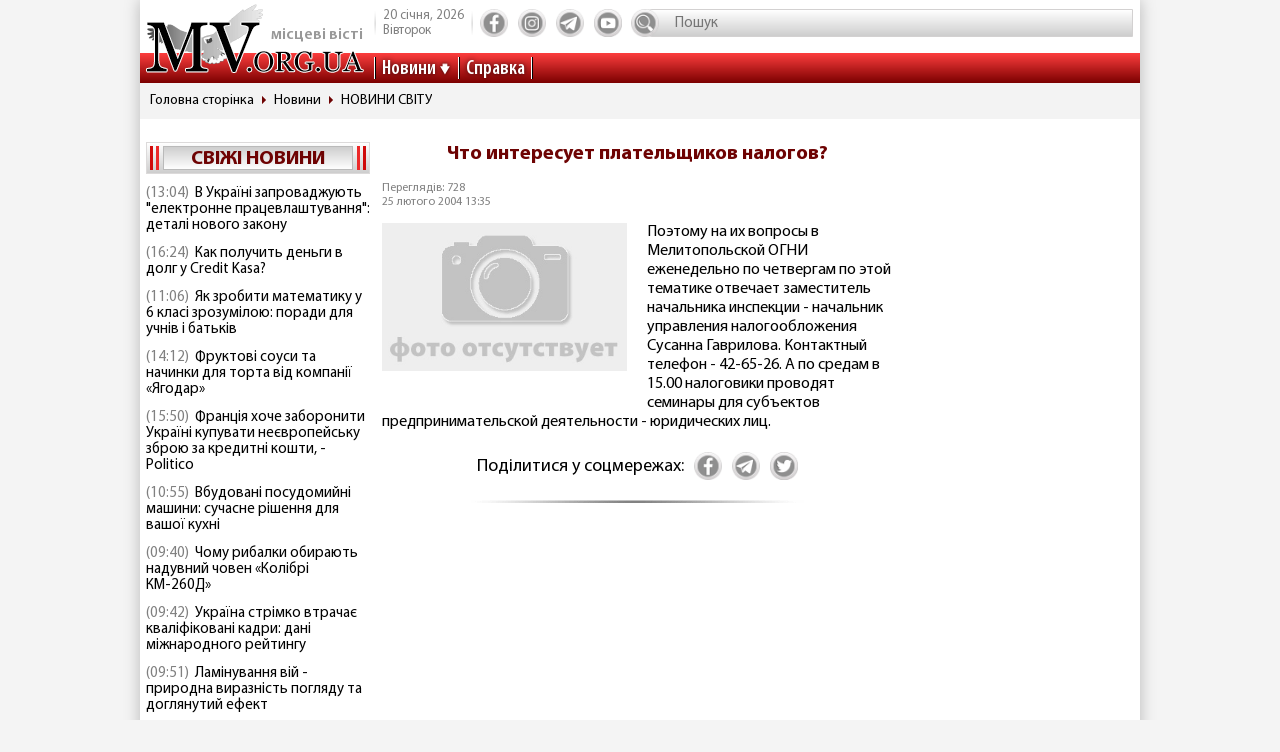

--- FILE ---
content_type: text/html; charset=utf-8
request_url: https://www.google.com/recaptcha/api2/aframe
body_size: 265
content:
<!DOCTYPE HTML><html><head><meta http-equiv="content-type" content="text/html; charset=UTF-8"></head><body><script nonce="2louMYuxwpiY3oMsOLB9eA">/** Anti-fraud and anti-abuse applications only. See google.com/recaptcha */ try{var clients={'sodar':'https://pagead2.googlesyndication.com/pagead/sodar?'};window.addEventListener("message",function(a){try{if(a.source===window.parent){var b=JSON.parse(a.data);var c=clients[b['id']];if(c){var d=document.createElement('img');d.src=c+b['params']+'&rc='+(localStorage.getItem("rc::a")?sessionStorage.getItem("rc::b"):"");window.document.body.appendChild(d);sessionStorage.setItem("rc::e",parseInt(sessionStorage.getItem("rc::e")||0)+1);localStorage.setItem("rc::h",'1768899521159');}}}catch(b){}});window.parent.postMessage("_grecaptcha_ready", "*");}catch(b){}</script></body></html>

--- FILE ---
content_type: text/css
request_url: https://www.mv.org.ua/js/tinymce/skins/lightgray/skin.min.css
body_size: 7649
content:
.mce-container,.mce-container *,.mce-widget,.mce-widget *,.mce-reset{margin:0;padding:0;border:0;outline:0;vertical-align:top;background:transparent;text-decoration:none;color:#595959;font-family:"Helvetica Neue",Helvetica,Arial,sans-serif;font-size:14px;text-shadow:none;float:none;position:static;width:auto;height:auto;white-space:nowrap;cursor:inherit;-webkit-tap-highlight-color:transparent;line-height:normal;font-weight:normal;text-align:left;-moz-box-sizing:content-box;-webkit-box-sizing:content-box;box-sizing:content-box;direction:ltr;max-width:none}.mce-widget button{-moz-box-sizing:border-box;-webkit-box-sizing:border-box;box-sizing:border-box}.mce-container *[unselectable]{-moz-user-select:none;-webkit-user-select:none;-o-user-select:none;user-select:none}.word-wrap{word-wrap:break-word;-ms-word-break:break-all;word-break:break-all;word-break:break-word;-ms-hyphens:auto;-moz-hyphens:auto;-webkit-hyphens:auto;hyphens:auto}.mce-fade{opacity:0;-webkit-transition:opacity .15s linear;transition:opacity .15s linear}.mce-fade.mce-in{opacity:1}.mce-tinymce{visibility:inherit !important;position:relative}.mce-fullscreen{border:0;padding:0;margin:0;overflow:hidden;height:100%;z-index:100}div.mce-fullscreen{position:fixed;top:0;left:0;width:100%;height:auto}.mce-tinymce{display:block;-webkit-box-shadow:0 1px 2px rgba(0, 0, 0, 0.2);-moz-box-shadow:0 1px 2px rgba(0, 0, 0, 0.2);box-shadow:0 1px 2px rgba(0, 0, 0, 0.2)}.mce-statusbar>.mce-container-body{display:flex;padding-right:16px}.mce-statusbar>.mce-container-body .mce-path{flex:1}.mce-wordcount{font-size:inherit;text-transform:capitalize;padding:8px 0}div.mce-edit-area{background:#FFF;filter:none}.mce-statusbar{position:relative}.mce-statusbar .mce-container-body{position:relative;font-size:11px}.mce-fullscreen .mce-resizehandle{display:none}.mce-statusbar .mce-flow-layout-item{margin:0}.mce-charmap{border-collapse:collapse}.mce-charmap td{cursor:default;border:1px solid #c5c5c5;width:20px;height:20px;line-height:20px;text-align:center;vertical-align:middle;padding:2px}.mce-charmap td div{text-align:center}.mce-charmap td:hover{background:white}.mce-grid td.mce-grid-cell div{border:1px solid #c5c5c5;width:15px;height:15px;margin:0;cursor:pointer}.mce-grid td.mce-grid-cell div:focus{border-color:#91bbe9}.mce-grid td.mce-grid-cell div[disabled]{cursor:not-allowed}.mce-grid{border-spacing:2px;border-collapse:separate}.mce-grid a{display:block;border:1px solid transparent}.mce-grid a:hover,.mce-grid a:focus{border-color:#91bbe9}.mce-grid-border{margin:0 4px 0 4px}.mce-grid-border a{border-color:#c5c5c5;width:13px;height:13px}.mce-grid-border a:hover,.mce-grid-border a.mce-active{border-color:#91bbe9;background:#bdd6f2}.mce-text-center{text-align:center}div.mce-tinymce-inline{width:100%}.mce-colorbtn-trans div{text-align:center;vertical-align:middle;font-weight:bold;font-size:20px;line-height:16px;color:#8b8b8b}.mce-monospace{font-family:"Courier New",Courier,monospace}.mce-toolbar-grp .mce-flow-layout-item{margin-bottom:0}.mce-container b{font-weight:bold}.mce-container p{margin-bottom:5px}.mce-container a{cursor:pointer;color:#2276d2}.mce-container a:hover{text-decoration:underline}.mce-container ul{margin-left:15px}.mce-container .mce-table-striped{border-collapse:collapse;margin:10px}.mce-container .mce-table-striped thead>tr{background-color:#fafafa}.mce-container .mce-table-striped thead>tr th{font-weight:bold}.mce-container .mce-table-striped td,.mce-container .mce-table-striped th{padding:5px}.mce-container .mce-table-striped tr:nth-child(even){background-color:#fafafa}.mce-container .mce-table-striped tbody>tr:hover{background-color:#e1e1e1}.mce-branding{font-size:inherit;text-transform:uppercase;white-space:pre;padding:8px 0}.mce-branding a{font-size:inherit;color:inherit}.mce-top-part{position:relative}.mce-top-part::before{content:'';position:absolute;-webkit-box-shadow:0 1px 2px rgba(0, 0, 0, 0.2);-moz-box-shadow:0 1px 2px rgba(0, 0, 0, 0.2);box-shadow:0 1px 2px rgba(0, 0, 0, 0.2);top:0;right:0;bottom:0;left:0;pointer-events:none}.mce-rtl .mce-wordcount{left:0;right:auto}.mce-rtl .mce-statusbar>.mce-container-body>*:last-child{padding-right:0;padding-left:10px}.mce-rtl .mce-path{text-align:right;padding-right:16px}.mce-croprect-container{position:absolute;top:0;left:0}.mce-croprect-handle{position:absolute;top:0;left:0;width:20px;height:20px;border:2px solid white}.mce-croprect-handle-nw{border-width:2px 0 0 2px;margin:-2px 0 0 -2px;cursor:nw-resize;top:100px;left:100px}.mce-croprect-handle-ne{border-width:2px 2px 0 0;margin:-2px 0 0 -20px;cursor:ne-resize;top:100px;left:200px}.mce-croprect-handle-sw{border-width:0 0 2px 2px;margin:-20px 2px 0 -2px;cursor:sw-resize;top:200px;left:100px}.mce-croprect-handle-se{border-width:0 2px 2px 0;margin:-20px 0 0 -20px;cursor:se-resize;top:200px;left:200px}.mce-croprect-handle-move{position:absolute;cursor:move;border:0}.mce-croprect-block{opacity:.5;filter:alpha(opacity=50);zoom:1;position:absolute;background:black}.mce-croprect-handle:focus{border-color:#2276d2}.mce-croprect-handle-move:focus{outline:1px solid #2276d2}.mce-imagepanel{overflow:auto;background:black}.mce-imagepanel-bg{position:absolute;background:url('[data-uri]')}.mce-imagepanel img{position:absolute}.mce-imagetool.mce-btn .mce-ico{display:block;width:20px;height:20px;text-align:center;line-height:20px;font-size:20px;padding:5px}.mce-arrow-up{margin-top:12px}.mce-arrow-down{margin-top:-12px}.mce-arrow:before,.mce-arrow:after{position:absolute;left:50%;display:block;width:0;height:0;border-style:solid;border-color:transparent;content:""}.mce-arrow.mce-arrow-up:before{top:-9px;border-bottom-color:#c5c5c5;border-width:0 9px 9px;margin-left:-9px}.mce-arrow.mce-arrow-down:before{bottom:-9px;border-top-color:#c5c5c5;border-width:9px 9px 0;margin-left:-9px}.mce-arrow.mce-arrow-up:after{top:-8px;border-bottom-color:#fff;border-width:0 8px 8px;margin-left:-8px}.mce-arrow.mce-arrow-down:after{bottom:-8px;border-top-color:#fff;border-width:8px 8px 0;margin-left:-8px}.mce-arrow.mce-arrow-left:before,.mce-arrow.mce-arrow-left:after{margin:0}.mce-arrow.mce-arrow-left:before{left:8px}.mce-arrow.mce-arrow-left:after{left:9px}.mce-arrow.mce-arrow-right:before,.mce-arrow.mce-arrow-right:after{left:auto;margin:0}.mce-arrow.mce-arrow-right:before{right:8px}.mce-arrow.mce-arrow-right:after{right:9px}.mce-arrow.mce-arrow-center.mce-arrow.mce-arrow-left:before{left:-9px;top:50%;border-right-color:#c5c5c5;border-width:9px 9px 9px 0;margin-top:-9px}.mce-arrow.mce-arrow-center.mce-arrow.mce-arrow-left:after{left:-8px;top:50%;border-right-color:#fff;border-width:8px 8px 8px 0;margin-top:-8px}.mce-arrow.mce-arrow-center.mce-arrow.mce-arrow-left{margin-left:12px}.mce-arrow.mce-arrow-center.mce-arrow.mce-arrow-right:before{right:-9px;top:50%;border-left-color:#c5c5c5;border-width:9px 0 9px 9px;margin-top:-9px}.mce-arrow.mce-arrow-center.mce-arrow.mce-arrow-right:after{right:-8px;top:50%;border-left-color:#fff;border-width:8px 0 8px 8px;margin-top:-8px}.mce-arrow.mce-arrow-center.mce-arrow.mce-arrow-right{margin-left:-14px}.mce-edit-aria-container>.mce-container-body{display:flex}.mce-edit-aria-container>.mce-container-body .mce-edit-area{flex:1}.mce-edit-aria-container>.mce-container-body .mce-sidebar>.mce-container-body{display:flex;align-items:stretch;height:100%}.mce-edit-aria-container>.mce-container-body .mce-sidebar-panel{min-width:250px;max-width:250px;position:relative}.mce-edit-aria-container>.mce-container-body .mce-sidebar-panel>.mce-container-body{position:absolute;width:100%;height:100%;overflow:auto;top:0;left:0}.mce-sidebar-toolbar{border:0 solid #c5c5c5;border-left-width:1px}.mce-sidebar-toolbar .mce-btn{border-left:0;border-right:0}.mce-sidebar-toolbar .mce-btn.mce-active,.mce-sidebar-toolbar .mce-btn.mce-active:hover{background-color:#555c66}.mce-sidebar-toolbar .mce-btn.mce-active button,.mce-sidebar-toolbar .mce-btn.mce-active:hover button,.mce-sidebar-toolbar .mce-btn.mce-active button i,.mce-sidebar-toolbar .mce-btn.mce-active:hover button i{color:white;text-shadow:1px 1px none}.mce-sidebar-panel{border:0 solid #c5c5c5;border-left-width:1px}.mce-container,.mce-container-body{display:block}.mce-autoscroll{overflow:hidden}.mce-scrollbar{position:absolute;width:7px;height:100%;top:2px;right:2px;opacity:.4;filter:alpha(opacity=40);zoom:1}.mce-scrollbar-h{top:auto;right:auto;left:2px;bottom:2px;width:100%;height:7px}.mce-scrollbar-thumb{position:absolute;background-color:#000;border:1px solid #888;border-color:rgba(85,85,85,0.6);width:5px;height:100%}.mce-scrollbar-h .mce-scrollbar-thumb{width:100%;height:5px}.mce-scrollbar:hover,.mce-scrollbar.mce-active{background-color:#AAA;opacity:.6;filter:alpha(opacity=60);zoom:1}.mce-scroll{position:relative}.mce-panel{border:0 solid #f3f3f3;border:0 solid #c5c5c5;background-color:#fff}.mce-floatpanel{position:absolute;-webkit-box-shadow:0 1px 2px rgba(0, 0, 0, 0.2);-moz-box-shadow:0 1px 2px rgba(0, 0, 0, 0.2);box-shadow:0 1px 2px rgba(0, 0, 0, 0.2)}.mce-floatpanel.mce-fixed{position:fixed}.mce-floatpanel .mce-arrow,.mce-floatpanel .mce-arrow:after{position:absolute;display:block;width:0;height:0;border-color:transparent;border-style:solid}.mce-floatpanel .mce-arrow{border-width:11px}.mce-floatpanel .mce-arrow:after{border-width:10px;content:""}.mce-floatpanel.mce-popover{filter:progid:DXImageTransform.Microsoft.gradient(enabled = false);background:transparent;-webkit-box-shadow:0 1px 2px rgba(0, 0, 0, 0.2);-moz-box-shadow:0 1px 2px rgba(0, 0, 0, 0.2);box-shadow:0 1px 2px rgba(0, 0, 0, 0.2);top:0;left:0;background:#FFF;border:1px solid #c5c5c5;border:1px solid rgba(0,0,0,0.25)}.mce-floatpanel.mce-popover.mce-bottom{margin-top:10px;*margin-top:0}.mce-floatpanel.mce-popover.mce-bottom>.mce-arrow{left:50%;margin-left:-11px;border-top-width:0;border-bottom-color:#c5c5c5;border-bottom-color:rgba(0,0,0,0.25);top:-11px}.mce-floatpanel.mce-popover.mce-bottom>.mce-arrow:after{top:1px;margin-left:-10px;border-top-width:0;border-bottom-color:#FFF}.mce-floatpanel.mce-popover.mce-top{margin-top:-10px;*margin-top:0}.mce-floatpanel.mce-popover.mce-top>.mce-arrow{left:50%;margin-left:-11px;border-bottom-width:0;border-top-color:#c5c5c5;top:auto;bottom:-11px}.mce-floatpanel.mce-popover.mce-top>.mce-arrow:after{bottom:1px;margin-left:-10px;border-bottom-width:0;border-top-color:#FFF}.mce-floatpanel.mce-popover.mce-bottom.mce-start,.mce-floatpanel.mce-popover.mce-top.mce-start{margin-left:-22px}.mce-floatpanel.mce-popover.mce-bottom.mce-start>.mce-arrow,.mce-floatpanel.mce-popover.mce-top.mce-start>.mce-arrow{left:20px}.mce-floatpanel.mce-popover.mce-bottom.mce-end,.mce-floatpanel.mce-popover.mce-top.mce-end{margin-left:22px}.mce-floatpanel.mce-popover.mce-bottom.mce-end>.mce-arrow,.mce-floatpanel.mce-popover.mce-top.mce-end>.mce-arrow{right:10px;left:auto}.mce-fullscreen{border:0;padding:0;margin:0;overflow:hidden;height:100%}div.mce-fullscreen{position:fixed;top:0;left:0}#mce-modal-block{opacity:0;filter:alpha(opacity=0);zoom:1;position:fixed;left:0;top:0;width:100%;height:100%;background:#FFF}#mce-modal-block.mce-in{opacity:.5;filter:alpha(opacity=50);zoom:1}.mce-window-move{cursor:move}.mce-window{-webkit-box-shadow:0 3px 7px rgba(0, 0, 0, 0.3);-moz-box-shadow:0 3px 7px rgba(0, 0, 0, 0.3);box-shadow:0 3px 7px rgba(0, 0, 0, 0.3);filter:progid:DXImageTransform.Microsoft.gradient(enabled = false);background:transparent;background:#FFF;position:fixed;top:0;left:0;opacity:0;transform:scale(.1);transition:transform 100ms ease-in,opacity 150ms ease-in}.mce-window.mce-in{transform:scale(1);opacity:1}.mce-window-head{padding:9px 15px;border-bottom:1px solid #c5c5c5;position:relative}.mce-window-head .mce-close{position:absolute;right:0;top:0;height:38px;width:38px;text-align:center;cursor:pointer}.mce-window-head .mce-close i{color:#9b9b9b}.mce-close:hover i{color:#bdbdbd}.mce-window-head .mce-title{line-height:20px;font-size:20px;font-weight:bold;text-rendering:optimizelegibility;padding-right:20px}.mce-window .mce-container-body{display:block}.mce-foot{display:block;background-color:#FFF;border-top:1px solid #c5c5c5}.mce-window-head .mce-dragh{position:absolute;top:0;left:0;cursor:move;width:90%;height:100%}.mce-window iframe{width:100%;height:100%}.mce-window-body .mce-listbox{border-color:#e2e4e7}.mce-window .mce-btn:hover{border-color:#c5c5c5}.mce-window .mce-btn:focus{border-color:#2276d2}.mce-window-body .mce-btn,.mce-foot .mce-btn{border-color:#c5c5c5}.mce-foot .mce-btn.mce-primary{border-color:transparent}.mce-rtl .mce-window-head .mce-close{position:absolute;right:auto;left:0}.mce-rtl .mce-window-head .mce-dragh{left:auto;right:0}.mce-rtl .mce-window-head .mce-title{direction:rtl;text-align:right;padding-right:0;padding-left:20px}.mce-tooltip{position:absolute;padding:5px;opacity:.8;filter:alpha(opacity=80);zoom:1;margin-top:1px}.mce-tooltip-inner{font-size:11px;background-color:#000;color:white;max-width:200px;padding:5px 8px 4px 8px;text-align:center;white-space:normal}.mce-tooltip-inner{-webkit-box-shadow:none;-moz-box-shadow:none;box-shadow:none}.mce-tooltip-arrow{position:absolute;width:0;height:0;line-height:0;border:5px dashed #000}.mce-tooltip-arrow-n{border-bottom-color:#000}.mce-tooltip-arrow-s{border-top-color:#000}.mce-tooltip-arrow-e{border-left-color:#000}.mce-tooltip-arrow-w{border-right-color:#000}.mce-tooltip-nw,.mce-tooltip-sw{margin-left:-14px}.mce-tooltip-ne,.mce-tooltip-se{margin-left:14px}.mce-tooltip-n .mce-tooltip-arrow{top:0;left:50%;margin-left:-5px;border-bottom-style:solid;border-top:none;border-left-color:transparent;border-right-color:transparent}.mce-tooltip-nw .mce-tooltip-arrow{top:0;left:10px;border-bottom-style:solid;border-top:none;border-left-color:transparent;border-right-color:transparent}.mce-tooltip-ne .mce-tooltip-arrow{top:0;right:10px;border-bottom-style:solid;border-top:none;border-left-color:transparent;border-right-color:transparent}.mce-tooltip-s .mce-tooltip-arrow{bottom:0;left:50%;margin-left:-5px;border-top-style:solid;border-bottom:none;border-left-color:transparent;border-right-color:transparent}.mce-tooltip-sw .mce-tooltip-arrow{bottom:0;left:10px;border-top-style:solid;border-bottom:none;border-left-color:transparent;border-right-color:transparent}.mce-tooltip-se .mce-tooltip-arrow{bottom:0;right:10px;border-top-style:solid;border-bottom:none;border-left-color:transparent;border-right-color:transparent}.mce-tooltip-e .mce-tooltip-arrow{right:0;top:50%;margin-top:-5px;border-left-style:solid;border-right:none;border-top-color:transparent;border-bottom-color:transparent}.mce-tooltip-w .mce-tooltip-arrow{left:0;top:50%;margin-top:-5px;border-right-style:solid;border-left:none;border-top-color:transparent;border-bottom-color:transparent}.mce-progress{display:inline-block;position:relative;height:20px}.mce-progress .mce-bar-container{display:inline-block;width:100px;height:100%;margin-right:8px;border:1px solid #ccc;overflow:hidden}.mce-progress .mce-text{display:inline-block;margin-top:auto;margin-bottom:auto;font-size:14px;width:40px;color:#595959}.mce-bar{display:block;width:0;height:100%;background-color:#dfdfdf;-webkit-transition:width .2s ease;transition:width .2s ease}.mce-notification{position:absolute;background-color:#fff;padding:5px;margin-top:5px;border-width:1px;border-style:solid;border-color:#c5c5c5;transition:transform 100ms ease-in,opacity 150ms ease-in;opacity:0;box-sizing:border-box}.mce-notification.mce-in{opacity:1}.mce-notification-success{background-color:#dff0d8;border-color:#d6e9c6}.mce-notification-info{background-color:#d9edf7;border-color:#779ECB}.mce-notification-warning{background-color:#fcf8e3;border-color:#faebcc}.mce-notification-error{background-color:#f2dede;border-color:#ebccd1}.mce-notification.mce-has-close{padding-right:15px}.mce-notification .mce-ico{margin-top:5px}.mce-notification-inner{word-wrap:break-word;-ms-word-break:break-all;word-break:break-all;word-break:break-word;-ms-hyphens:auto;-moz-hyphens:auto;-webkit-hyphens:auto;hyphens:auto;display:inline-block;font-size:14px;margin:5px 8px 4px 8px;text-align:center;white-space:normal;color:#31708f}.mce-notification-inner a{text-decoration:underline;cursor:pointer}.mce-notification .mce-progress{margin-right:8px}.mce-notification .mce-progress .mce-text{margin-top:5px}.mce-notification *,.mce-notification .mce-progress .mce-text{color:#595959}.mce-notification .mce-progress .mce-bar-container{border-color:#c5c5c5}.mce-notification .mce-progress .mce-bar-container .mce-bar{background-color:#595959}.mce-notification-success *,.mce-notification-success .mce-progress .mce-text{color:#3c763d}.mce-notification-success .mce-progress .mce-bar-container{border-color:#d6e9c6}.mce-notification-success .mce-progress .mce-bar-container .mce-bar{background-color:#3c763d}.mce-notification-info *,.mce-notification-info .mce-progress .mce-text{color:#31708f}.mce-notification-info .mce-progress .mce-bar-container{border-color:#779ECB}.mce-notification-info .mce-progress .mce-bar-container .mce-bar{background-color:#31708f}.mce-notification-warning *,.mce-notification-warning .mce-progress .mce-text{color:#8a6d3b}.mce-notification-warning .mce-progress .mce-bar-container{border-color:#faebcc}.mce-notification-warning .mce-progress .mce-bar-container .mce-bar{background-color:#8a6d3b}.mce-notification-error *,.mce-notification-error .mce-progress .mce-text{color:#a94442}.mce-notification-error .mce-progress .mce-bar-container{border-color:#ebccd1}.mce-notification-error .mce-progress .mce-bar-container .mce-bar{background-color:#a94442}.mce-notification .mce-close{position:absolute;top:6px;right:8px;font-size:20px;font-weight:bold;line-height:20px;color:#9b9b9b;cursor:pointer}.mce-abs-layout{position:relative}html .mce-abs-layout-item,.mce-abs-end{position:absolute}.mce-abs-end{width:1px;height:1px}.mce-container-body.mce-abs-layout{overflow:hidden}.mce-btn{border:1px solid #b3b3b3;border-color:transparent transparent transparent transparent;position:relative;text-shadow:0 1px 1px rgba(255,255,255,0.75);background:white;display:inline-block;*display:inline;*zoom:1;-webkit-box-shadow:none;-moz-box-shadow:none;box-shadow:none}.mce-btn:hover,.mce-btn:active{background:white;color:#595959;border-color:#e2e4e7}.mce-btn:focus{background:white;color:#595959;border-color:#e2e4e7}.mce-btn.mce-disabled button,.mce-btn.mce-disabled:hover button{cursor:default;-webkit-box-shadow:none;-moz-box-shadow:none;box-shadow:none;opacity:.4;filter:alpha(opacity=40);zoom:1}.mce-btn.mce-active,.mce-btn.mce-active:hover,.mce-btn.mce-active:focus,.mce-btn.mce-active:active{-webkit-box-shadow:none;-moz-box-shadow:none;box-shadow:none;background:#555c66;color:white;border-color:transparent}.mce-btn.mce-active button,.mce-btn.mce-active:hover button,.mce-btn.mce-active i,.mce-btn.mce-active:hover i{color:white}.mce-btn:hover .mce-caret{border-top-color:#b5bcc2}.mce-btn.mce-active .mce-caret,.mce-btn.mce-active:hover .mce-caret{border-top-color:white}.mce-btn button{padding:4px 6px;font-size:14px;line-height:20px;*line-height:16px;cursor:pointer;color:#595959;text-align:center;overflow:visible;-webkit-appearance:none}.mce-btn button::-moz-focus-inner{border:0;padding:0}.mce-btn i{text-shadow:1px 1px none}.mce-primary.mce-btn-has-text{min-width:50px}.mce-primary{color:white;border:1px solid transparent;border-color:transparent;background-color:#2276d2}.mce-primary:hover,.mce-primary:focus{background-color:#1e6abc;border-color:transparent}.mce-primary.mce-disabled button,.mce-primary.mce-disabled:hover button{cursor:default;-webkit-box-shadow:none;-moz-box-shadow:none;box-shadow:none;opacity:.4;filter:alpha(opacity=40);zoom:1}.mce-primary.mce-active,.mce-primary.mce-active:hover,.mce-primary:not(.mce-disabled):active{background-color:#1e6abc;-webkit-box-shadow:none;-moz-box-shadow:none;box-shadow:none}.mce-primary button,.mce-primary button i{color:white;text-shadow:1px 1px none}.mce-btn .mce-txt{font-size:inherit;line-height:inherit;color:inherit}.mce-btn-large button{padding:9px 14px;font-size:16px;line-height:normal}.mce-btn-large i{margin-top:2px}.mce-btn-small button{padding:1px 5px;font-size:12px;*padding-bottom:2px}.mce-btn-small i{line-height:20px;vertical-align:top;*line-height:18px}.mce-btn .mce-caret{margin-top:8px;margin-left:0}.mce-btn-small .mce-caret{margin-top:8px;margin-left:0}.mce-caret{display:inline-block;*display:inline;*zoom:1;width:0;height:0;vertical-align:top;border-top:4px solid #b5bcc2;border-right:4px solid transparent;border-left:4px solid transparent;content:""}.mce-disabled .mce-caret{border-top-color:#aaa}.mce-caret.mce-up{border-bottom:4px solid #b5bcc2;border-top:0}.mce-btn-flat{border:0;background:transparent;-webkit-box-shadow:none;-moz-box-shadow:none;box-shadow:none;filter:none}.mce-btn-flat:hover,.mce-btn-flat.mce-active,.mce-btn-flat:focus,.mce-btn-flat:active{border:0;background:#e6e6e6;filter:none;-webkit-box-shadow:none;-moz-box-shadow:none;box-shadow:none}.mce-btn-has-text .mce-ico{padding-right:5px}.mce-rtl .mce-btn button{direction:rtl}.mce-toolbar .mce-btn-group{margin:0;padding:2px 0}.mce-btn-group .mce-btn{border-width:1px;margin:0;margin-left:2px}.mce-btn-group:not(:first-child){border-left:1px solid #d9d9d9;padding-left:0;margin-left:2px}.mce-btn-group{margin-left:2px}.mce-btn-group .mce-btn.mce-flow-layout-item{margin:0}.mce-rtl .mce-btn-group .mce-btn{margin-left:0;margin-right:2px}.mce-rtl .mce-btn-group .mce-first{margin-right:0}.mce-rtl .mce-btn-group:not(:first-child){border-left:none;border-right:1px solid #d9d9d9;padding-right:4px;margin-right:4px}.mce-checkbox{cursor:pointer}i.mce-i-checkbox{margin:0 3px 0 0;border:1px solid #c5c5c5;-webkit-box-shadow:none;-moz-box-shadow:none;box-shadow:none;background-color:white;text-indent:-10em;overflow:hidden}.mce-checked i.mce-i-checkbox{color:#595959;font-size:16px;line-height:16px;text-indent:0}.mce-checkbox:focus i.mce-i-checkbox,.mce-checkbox.mce-focus i.mce-i-checkbox{border:1px solid #2276d2;-webkit-box-shadow:none;-moz-box-shadow:none;box-shadow:none}.mce-checkbox.mce-disabled .mce-label,.mce-checkbox.mce-disabled i.mce-i-checkbox{color:#bdbdbd}.mce-checkbox .mce-label{vertical-align:middle}.mce-rtl .mce-checkbox{direction:rtl;text-align:right}.mce-rtl i.mce-i-checkbox{margin:0 0 0 3px}.mce-combobox{position:relative;display:inline-block;*display:inline;*zoom:1;-webkit-box-shadow:none;-moz-box-shadow:none;box-shadow:none;*height:32px}.mce-combobox input{border:1px solid #c5c5c5;border-right-color:#c5c5c5;height:28px}.mce-combobox.mce-disabled input{color:#bdbdbd}.mce-combobox .mce-btn{border:1px solid #c5c5c5;border-left:0;margin:0}.mce-combobox button{padding-right:8px;padding-left:8px}.mce-combobox.mce-disabled .mce-btn button{cursor:default;-webkit-box-shadow:none;-moz-box-shadow:none;box-shadow:none;opacity:.4;filter:alpha(opacity=40);zoom:1}.mce-combobox .mce-status{position:absolute;right:2px;top:50%;line-height:16px;margin-top:-8px;font-size:12px;width:15px;height:15px;text-align:center;cursor:pointer}.mce-combobox.mce-has-status input{padding-right:20px}.mce-combobox.mce-has-open .mce-status{right:37px}.mce-combobox .mce-status.mce-i-warning{color:#c09853}.mce-combobox .mce-status.mce-i-checkmark{color:#468847}.mce-menu.mce-combobox-menu{border-top:0;margin-top:0;max-height:200px}.mce-menu.mce-combobox-menu .mce-menu-item{padding:4px 6px 4px 4px;font-size:11px}.mce-menu.mce-combobox-menu .mce-menu-item-sep{padding:0}.mce-menu.mce-combobox-menu .mce-text,.mce-menu.mce-combobox-menu .mce-text b{font-size:11px}.mce-menu.mce-combobox-menu .mce-menu-item-link,.mce-menu.mce-combobox-menu .mce-menu-item-link b{font-size:11px}.mce-colorbox i{border:1px solid #c5c5c5;width:14px;height:14px}.mce-colorbutton .mce-ico{position:relative}.mce-colorbutton-grid{margin:4px}.mce-colorbutton .mce-preview{padding-right:3px;display:block;position:absolute;left:50%;top:50%;margin-left:-17px;margin-top:7px;background:gray;width:13px;height:2px;overflow:hidden}.mce-colorbutton.mce-btn-small .mce-preview{margin-left:-16px;padding-right:0;width:16px}.mce-rtl .mce-colorbutton{direction:rtl}.mce-rtl .mce-colorbutton .mce-preview{margin-left:0;padding-right:0;padding-left:3px}.mce-rtl .mce-colorbutton.mce-btn-small .mce-preview{margin-left:0;padding-right:0;padding-left:2px}.mce-rtl .mce-colorbutton .mce-open{padding-left:4px;padding-right:4px;border-left:0}.mce-colorpicker{position:relative;width:250px;height:220px}.mce-colorpicker-sv{position:absolute;top:0;left:0;width:90%;height:100%;border:1px solid #c5c5c5;cursor:crosshair;overflow:hidden}.mce-colorpicker-h-chunk{width:100%}.mce-colorpicker-overlay1,.mce-colorpicker-overlay2{width:100%;height:100%;position:absolute;top:0;left:0}.mce-colorpicker-overlay1{filter:progid:DXImageTransform.Microsoft.gradient(GradientType=1, startColorstr='#ffffff', endColorstr='#00ffffff');-ms-filter:"progid:DXImageTransform.Microsoft.gradient(GradientType=1,startColorstr='#ffffff', endColorstr='#00ffffff')";background:linear-gradient(to right, #fff, rgba(255,255,255,0))}.mce-colorpicker-overlay2{filter:progid:DXImageTransform.Microsoft.gradient(GradientType=0, startColorstr='#00000000', endColorstr='#000000');-ms-filter:"progid:DXImageTransform.Microsoft.gradient(GradientType=0,startColorstr='#00000000', endColorstr='#000000')";background:linear-gradient(to bottom, rgba(0,0,0,0), #000)}.mce-colorpicker-selector1{background:none;position:absolute;width:12px;height:12px;margin:-8px 0 0 -8px;border:1px solid black;border-radius:50%}.mce-colorpicker-selector2{position:absolute;width:10px;height:10px;border:1px solid white;border-radius:50%}.mce-colorpicker-h{position:absolute;top:0;right:0;width:6.5%;height:100%;border:1px solid #c5c5c5;cursor:crosshair}.mce-colorpicker-h-marker{margin-top:-4px;position:absolute;top:0;left:-1px;width:100%;border:1px solid black;background:white;height:4px;z-index:100}.mce-path{display:inline-block;*display:inline;*zoom:1;padding:8px;white-space:normal;font-size:inherit}.mce-path .mce-txt{display:inline-block;padding-right:3px}.mce-path .mce-path-body{display:inline-block}.mce-path-item{display:inline-block;*display:inline;*zoom:1;cursor:pointer;color:#595959;font-size:inherit;text-transform:uppercase}.mce-path-item:hover{text-decoration:underline}.mce-path-item:focus{background:#555c66;color:white}.mce-path .mce-divider{display:inline;font-size:inherit}.mce-disabled .mce-path-item{color:#aaa}.mce-rtl .mce-path{direction:rtl}.mce-fieldset{border:0 solid #9E9E9E}.mce-fieldset>.mce-container-body{margin-top:-15px}.mce-fieldset-title{margin-left:5px;padding:0 5px 0 5px}.mce-fit-layout{display:inline-block;*display:inline;*zoom:1}.mce-fit-layout-item{position:absolute}.mce-flow-layout-item{display:inline-block;*display:inline;*zoom:1}.mce-flow-layout-item{margin:2px 0 2px 2px}.mce-flow-layout-item.mce-last{margin-right:2px}.mce-flow-layout{white-space:normal}.mce-tinymce-inline .mce-flow-layout{white-space:nowrap}.mce-rtl .mce-flow-layout{text-align:right;direction:rtl}.mce-rtl .mce-flow-layout-item{margin:2px 2px 2px 0}.mce-rtl .mce-flow-layout-item.mce-last{margin-left:2px}.mce-iframe{border:0 solid #c5c5c5;width:100%;height:100%}.mce-infobox{display:inline-block;*display:inline;*zoom:1;text-shadow:0 1px 1px rgba(255,255,255,0.75);overflow:hidden;border:1px solid red}.mce-infobox div{display:block;margin:5px}.mce-infobox div button{position:absolute;top:50%;right:4px;cursor:pointer;margin-top:-8px;display:none}.mce-infobox div button:focus{outline:2px solid #e2e4e7}.mce-infobox.mce-has-help div{margin-right:25px}.mce-infobox.mce-has-help button{display:block}.mce-infobox.mce-success{background:#dff0d8;border-color:#d6e9c6}.mce-infobox.mce-success div{color:#3c763d}.mce-infobox.mce-warning{background:#fcf8e3;border-color:#faebcc}.mce-infobox.mce-warning div{color:#8a6d3b}.mce-infobox.mce-error{background:#f2dede;border-color:#ebccd1}.mce-infobox.mce-error div{color:#a94442}.mce-rtl .mce-infobox div{text-align:right;direction:rtl}.mce-label{display:inline-block;*display:inline;*zoom:1;text-shadow:0 1px 1px rgba(255,255,255,0.75);overflow:hidden}.mce-label.mce-autoscroll{overflow:auto}.mce-label.mce-disabled{color:#aaa}.mce-label.mce-multiline{white-space:pre-wrap}.mce-label.mce-success{color:#468847}.mce-label.mce-warning{color:#c09853}.mce-label.mce-error{color:#b94a48}.mce-rtl .mce-label{text-align:right;direction:rtl}.mce-menubar{border:1px solid #e2e4e7}.mce-menubar .mce-menubtn{border-color:transparent;background:transparent;-webkit-box-shadow:none;-moz-box-shadow:none;box-shadow:none;filter:none}.mce-menubar .mce-menubtn button span{color:#595959}.mce-menubar .mce-caret{border-top-color:#b5bcc2}.mce-menubar .mce-active .mce-caret,.mce-menubar .mce-menubtn:hover .mce-caret{border-top-color:#b5bcc2}.mce-menubar .mce-menubtn:hover,.mce-menubar .mce-menubtn.mce-active,.mce-menubar .mce-menubtn:focus{border-color:#e2e4e7;background:white;filter:none;-webkit-box-shadow:none;-moz-box-shadow:none;box-shadow:none}.mce-menubar .mce-menubtn.mce-active{border-bottom:none;z-index:65537}div.mce-menubtn.mce-opened{border-bottom-color:white;z-index:65537}div.mce-menubtn.mce-opened.mce-opened-under{z-index:0}.mce-menubtn button{color:#595959}.mce-menubtn.mce-btn-small span{font-size:12px}.mce-menubtn.mce-fixed-width span{display:inline-block;overflow-x:hidden;text-overflow:ellipsis;width:90px}.mce-menubtn.mce-fixed-width.mce-btn-small span{width:70px}.mce-menubtn .mce-caret{*margin-top:6px}.mce-rtl .mce-menubtn button{direction:rtl;text-align:right}.mce-rtl .mce-menubtn.mce-fixed-width span{direction:rtl;text-align:right}.mce-menu-item{display:block;padding:6px 4px 6px 4px;clear:both;font-weight:normal;line-height:20px;color:#595959;white-space:nowrap;cursor:pointer;line-height:normal;border-left:4px solid transparent;margin-bottom:1px}.mce-menu-item .mce-text,.mce-menu-item .mce-text b{line-height:1;vertical-align:initial}.mce-menu-item .mce-caret{margin-top:4px;margin-right:6px;border-top:4px solid transparent;border-bottom:4px solid transparent;border-left:4px solid #595959}.mce-menu-item .mce-menu-shortcut{display:inline-block;padding:0 10px 0 20px;color:#aaa}.mce-menu-item .mce-ico{padding-right:4px}.mce-menu-item:hover,.mce-menu-item:focus{background:#ededee}.mce-menu-item:hover .mce-menu-shortcut,.mce-menu-item:focus .mce-menu-shortcut{color:#aaa}.mce-menu-item:hover .mce-text,.mce-menu-item:focus .mce-text,.mce-menu-item:hover .mce-ico,.mce-menu-item:focus .mce-ico{color:#595959}.mce-menu-item.mce-selected{background:#ededee}.mce-menu-item.mce-selected .mce-text,.mce-menu-item.mce-selected .mce-ico{color:#595959}.mce-menu-item.mce-active.mce-menu-item-normal{background:#555c66}.mce-menu-item.mce-active.mce-menu-item-normal .mce-text,.mce-menu-item.mce-active.mce-menu-item-normal .mce-ico{color:white}.mce-menu-item.mce-active.mce-menu-item-checkbox .mce-ico{visibility:visible}.mce-menu-item.mce-disabled,.mce-menu-item.mce-disabled:hover{background:white}.mce-menu-item.mce-disabled:focus,.mce-menu-item.mce-disabled:hover:focus{background:#ededee}.mce-menu-item.mce-disabled .mce-text,.mce-menu-item.mce-disabled:hover .mce-text,.mce-menu-item.mce-disabled .mce-ico,.mce-menu-item.mce-disabled:hover .mce-ico{color:#aaa}.mce-menu-item.mce-menu-item-preview.mce-active{border-left:5px solid #555c66;background:white}.mce-menu-item.mce-menu-item-preview.mce-active .mce-text,.mce-menu-item.mce-menu-item-preview.mce-active .mce-ico{color:#595959}.mce-menu-item.mce-menu-item-preview.mce-active:hover{background:#ededee}.mce-menu-item-link{color:#093;overflow:hidden;text-overflow:ellipsis;white-space:nowrap}.mce-menu-item-link b{color:#093}.mce-menu-item-ellipsis{display:block;text-overflow:ellipsis;white-space:nowrap;overflow:hidden}.mce-menu-item:hover *,.mce-menu-item.mce-selected *,.mce-menu-item:focus *{color:#595959}div.mce-menu .mce-menu-item-sep,.mce-menu-item-sep:hover{border:0;padding:0;height:1px;margin:9px 1px;overflow:hidden;background:transparent;border-bottom:1px solid rgba(0,0,0,0.1);cursor:default;filter:none}div.mce-menu .mce-menu-item b{font-weight:bold}.mce-menu-item-indent-1{padding-left:20px}.mce-menu-item-indent-2{padding-left:35px}.mce-menu-item-indent-2{padding-left:35px}.mce-menu-item-indent-3{padding-left:40px}.mce-menu-item-indent-4{padding-left:45px}.mce-menu-item-indent-5{padding-left:50px}.mce-menu-item-indent-6{padding-left:55px}.mce-menu.mce-rtl{direction:rtl}.mce-rtl .mce-menu-item{text-align:right;direction:rtl;padding:6px 12px 6px 15px}.mce-rtl .mce-menu-item .mce-caret{margin-left:6px;margin-right:0;border-right:4px solid #595959;border-left:0}.mce-rtl .mce-menu-item.mce-selected .mce-caret,.mce-rtl .mce-menu-item:focus .mce-caret,.mce-rtl .mce-menu-item:hover .mce-caret{border-left-color:transparent;border-right-color:#595959}.mce-rtl .mce-menu-item .mce-ico{padding-right:0;padding-left:4px}.mce-throbber{position:absolute;top:0;left:0;width:100%;height:100%;opacity:.6;filter:alpha(opacity=60);zoom:1;background:#fff url('img/loader.gif') no-repeat center center}.mce-throbber-inline{position:static;height:50px}.mce-menu .mce-throbber-inline{height:25px;background-size:contain}.mce-menu{position:absolute;left:0;top:0;filter:progid:DXImageTransform.Microsoft.gradient(enabled = false);background:transparent;z-index:1000;padding:5px 0 5px 0;margin:-1px 0 0;min-width:180px;background:white;border:1px solid #c5c9cf;border:1px solid #e2e4e7;z-index:1002;-webkit-box-shadow:0 1px 2px rgba(0, 0, 0, 0.2);-moz-box-shadow:0 1px 2px rgba(0, 0, 0, 0.2);box-shadow:0 1px 2px rgba(0, 0, 0, 0.2);max-height:500px;overflow:auto;overflow-x:hidden}.mce-menu.mce-animate{opacity:.01;transform:rotateY(10deg) rotateX(-10deg);transform-origin:left top}.mce-menu.mce-menu-align .mce-menu-shortcut,.mce-menu.mce-menu-align .mce-caret{position:absolute;right:0}.mce-menu i{display:none}.mce-menu-has-icons i{display:inline-block}.mce-menu.mce-in.mce-animate{opacity:1;transform:rotateY(0) rotateX(0);transition:opacity .075s ease,transform .1s ease}.mce-menu-sub-tr-tl{margin:-6px 0 0 -1px}.mce-menu-sub-br-bl{margin:6px 0 0 -1px}.mce-menu-sub-tl-tr{margin:-6px 0 0 1px}.mce-menu-sub-bl-br{margin:6px 0 0 1px}.mce-rtl .mce-menu-item .mce-ico{padding-right:0;padding-left:4px}.mce-rtl.mce-menu-align .mce-caret,.mce-rtl .mce-menu-shortcut{right:auto;left:0}.mce-listbox button{text-align:left;padding-right:20px;position:relative}.mce-listbox .mce-caret{position:absolute;margin-top:-2px;right:8px;top:50%}.mce-rtl .mce-listbox .mce-caret{right:auto;left:8px}.mce-rtl .mce-listbox button{padding-right:10px;padding-left:20px}.mce-container-body .mce-resizehandle{position:absolute;right:0;bottom:0;width:16px;height:16px;visibility:visible;cursor:s-resize;margin:0}.mce-container-body .mce-resizehandle-both{cursor:se-resize}i.mce-i-resize{color:#595959}.mce-selectbox{background:#fff;border:1px solid #c5c5c5}.mce-slider{border:1px solid #c5c5c5;background:#fff;width:100px;height:10px;position:relative;display:block}.mce-slider.mce-vertical{width:10px;height:100px}.mce-slider-handle{border:1px solid #c5c5c5;background:#e6e6e6;display:block;width:13px;height:13px;position:absolute;top:0;left:0;margin-left:-1px;margin-top:-2px}.mce-slider-handle:focus{border-color:#2276d2}.mce-spacer{visibility:hidden}.mce-splitbtn:hover .mce-open{border-left:1px solid #e2e4e7}.mce-splitbtn .mce-open{border-left:1px solid transparent;padding-right:4px;padding-left:4px}.mce-splitbtn .mce-open:focus{border-left:1px solid #e2e4e7}.mce-splitbtn .mce-open:hover,.mce-splitbtn .mce-open:active{border-left:1px solid #e2e4e7}.mce-splitbtn.mce-active:hover .mce-open{border-left:1px solid white}.mce-splitbtn.mce-opened{border-color:#e2e4e7}.mce-splitbtn.mce-btn-small .mce-open{padding:0 3px 0 3px}.mce-rtl .mce-splitbtn{direction:rtl;text-align:right}.mce-rtl .mce-splitbtn button{padding-right:4px;padding-left:4px}.mce-rtl .mce-splitbtn .mce-open{border-left:0}.mce-stack-layout-item{display:block}.mce-tabs{display:block;border-bottom:1px solid #c5c5c5}.mce-tabs,.mce-tabs+.mce-container-body{background:#fff}.mce-tab{display:inline-block;*display:inline;*zoom:1;border:1px solid #c5c5c5;border-width:0 1px 0 0;background:#fff;padding:8px 15px;text-shadow:0 1px 1px rgba(255,255,255,0.75);height:13px;cursor:pointer}.mce-tab:hover{background:#FDFDFD}.mce-tab.mce-active{background:#FDFDFD;border-bottom-color:transparent;margin-bottom:-1px;height:14px}.mce-tab:focus{color:#2276d2}.mce-rtl .mce-tabs{text-align:right;direction:rtl}.mce-rtl .mce-tab{border-width:0 0 0 1px}.mce-textbox{background:#fff;border:1px solid #c5c5c5;-webkit-box-shadow:none;-moz-box-shadow:none;box-shadow:none;display:inline-block;-webkit-transition:border linear .2s, box-shadow linear .2s;transition:border linear .2s, box-shadow linear .2s;height:28px;resize:none;padding:0 4px 0 4px;white-space:pre-wrap;*white-space:pre;color:#595959}.mce-textbox:focus,.mce-textbox.mce-focus{border-color:#2276d2;-webkit-box-shadow:none;-moz-box-shadow:none;box-shadow:none}.mce-placeholder .mce-textbox{color:#aaa}.mce-textbox.mce-multiline{padding:4px;height:auto}.mce-textbox.mce-disabled{color:#bdbdbd}.mce-rtl .mce-textbox{text-align:right;direction:rtl}.mce-dropzone{border:3px dashed gray;text-align:center}.mce-dropzone span{text-transform:uppercase;display:inline-block;vertical-align:middle}.mce-dropzone:after{content:"";height:100%;display:inline-block;vertical-align:middle}.mce-dropzone.mce-disabled{opacity:.4;filter:alpha(opacity=40);zoom:1}.mce-dropzone.mce-disabled.mce-dragenter{cursor:not-allowed}.mce-browsebutton{position:relative;overflow:hidden}.mce-browsebutton button{position:relative;z-index:1}.mce-browsebutton input{opacity:0;filter:alpha(opacity=0);zoom:1;position:absolute;top:0;left:0;width:100%;height:100%;z-index:0}@font-face{font-family:'tinymce';src:url('fonts/tinymce.eot');src:url('fonts/tinymce.eot?#iefix') format('embedded-opentype'),url('fonts/tinymce.woff') format('woff'),url('fonts/tinymce.ttf') format('truetype'),url('fonts/tinymce.svg#tinymce') format('svg');font-weight:normal;font-style:normal}@font-face{font-family:'tinymce-small';src:url('fonts/tinymce-small.eot');src:url('fonts/tinymce-small.eot?#iefix') format('embedded-opentype'),url('fonts/tinymce-small.woff') format('woff'),url('fonts/tinymce-small.ttf') format('truetype'),url('fonts/tinymce-small.svg#tinymce') format('svg');font-weight:normal;font-style:normal}.mce-ico{font-family:'tinymce',Arial;font-style:normal;font-weight:normal;font-variant:normal;font-size:16px;line-height:16px;speak:none;vertical-align:text-top;-webkit-font-smoothing:antialiased;-moz-osx-font-smoothing:grayscale;display:inline-block;background:transparent center center;background-size:cover;width:16px;height:16px;color:#595959}.mce-btn-small .mce-ico{font-family:'tinymce-small',Arial}.mce-i-save:before{content:"\e000"}.mce-i-newdocument:before{content:"\e001"}.mce-i-fullpage:before{content:"\e002"}.mce-i-alignleft:before{content:"\e003"}.mce-i-aligncenter:before{content:"\e004"}.mce-i-alignright:before{content:"\e005"}.mce-i-alignjustify:before{content:"\e006"}.mce-i-alignnone:before{content:"\e003"}.mce-i-cut:before{content:"\e007"}.mce-i-paste:before{content:"\e008"}.mce-i-searchreplace:before{content:"\e009"}.mce-i-bullist:before{content:"\e00a"}.mce-i-numlist:before{content:"\e00b"}.mce-i-indent:before{content:"\e00c"}.mce-i-outdent:before{content:"\e00d"}.mce-i-blockquote:before{content:"\e00e"}.mce-i-undo:before{content:"\e00f"}.mce-i-redo:before{content:"\e010"}.mce-i-link:before{content:"\e011"}.mce-i-unlink:before{content:"\e012"}.mce-i-anchor:before{content:"\e013"}.mce-i-image:before{content:"\e014"}.mce-i-media:before{content:"\e015"}.mce-i-help:before{content:"\e016"}.mce-i-code:before{content:"\e017"}.mce-i-insertdatetime:before{content:"\e018"}.mce-i-preview:before{content:"\e019"}.mce-i-forecolor:before{content:"\e01a"}.mce-i-backcolor:before{content:"\e01a"}.mce-i-table:before{content:"\e01b"}.mce-i-hr:before{content:"\e01c"}.mce-i-removeformat:before{content:"\e01d"}.mce-i-subscript:before{content:"\e01e"}.mce-i-superscript:before{content:"\e01f"}.mce-i-charmap:before{content:"\e020"}.mce-i-emoticons:before{content:"\e021"}.mce-i-print:before{content:"\e022"}.mce-i-fullscreen:before{content:"\e023"}.mce-i-spellchecker:before{content:"\e024"}.mce-i-nonbreaking:before{content:"\e025"}.mce-i-template:before{content:"\e026"}.mce-i-pagebreak:before{content:"\e027"}.mce-i-restoredraft:before{content:"\e028"}.mce-i-bold:before{content:"\e02a"}.mce-i-italic:before{content:"\e02b"}.mce-i-underline:before{content:"\e02c"}.mce-i-strikethrough:before{content:"\e02d"}.mce-i-visualchars:before{content:"\e02e"}.mce-i-visualblocks:before{content:"\e02e"}.mce-i-ltr:before{content:"\e02f"}.mce-i-rtl:before{content:"\e030"}.mce-i-copy:before{content:"\e031"}.mce-i-resize:before{content:"\e032"}.mce-i-browse:before{content:"\e034"}.mce-i-pastetext:before{content:"\e035"}.mce-i-rotateleft:before{content:"\eaa8"}.mce-i-rotateright:before{content:"\eaa9"}.mce-i-crop:before{content:"\ee78"}.mce-i-editimage:before{content:"\e915"}.mce-i-options:before{content:"\ec6a"}.mce-i-flipv:before{content:"\eaaa"}.mce-i-fliph:before{content:"\eaac"}.mce-i-zoomin:before{content:"\eb35"}.mce-i-zoomout:before{content:"\eb36"}.mce-i-sun:before{content:"\eccc"}.mce-i-moon:before{content:"\eccd"}.mce-i-arrowleft:before{content:"\edc0"}.mce-i-arrowright:before{content:"\e93c"}.mce-i-drop:before{content:"\e935"}.mce-i-contrast:before{content:"\ecd4"}.mce-i-sharpen:before{content:"\eba7"}.mce-i-resize2:before{content:"\edf9"}.mce-i-orientation:before{content:"\e601"}.mce-i-invert:before{content:"\e602"}.mce-i-gamma:before{content:"\e600"}.mce-i-remove:before{content:"\ed6a"}.mce-i-tablerowprops:before{content:"\e604"}.mce-i-tablecellprops:before{content:"\e605"}.mce-i-table2:before{content:"\e606"}.mce-i-tablemergecells:before{content:"\e607"}.mce-i-tableinsertcolbefore:before{content:"\e608"}.mce-i-tableinsertcolafter:before{content:"\e609"}.mce-i-tableinsertrowbefore:before{content:"\e60a"}.mce-i-tableinsertrowafter:before{content:"\e60b"}.mce-i-tablesplitcells:before{content:"\e60d"}.mce-i-tabledelete:before{content:"\e60e"}.mce-i-tableleftheader:before{content:"\e62a"}.mce-i-tabletopheader:before{content:"\e62b"}.mce-i-tabledeleterow:before{content:"\e800"}.mce-i-tabledeletecol:before{content:"\e801"}.mce-i-codesample:before{content:"\e603"}.mce-i-fill:before{content:"\e902"}.mce-i-borderwidth:before{content:"\e903"}.mce-i-line:before{content:"\e904"}.mce-i-count:before{content:"\e905"}.mce-i-translate:before{content:"\e907"}.mce-i-drag:before{content:"\e908"}.mce-i-home:before{content:"\e90b"}.mce-i-upload:before{content:"\e914"}.mce-i-bubble:before{content:"\e91c"}.mce-i-user:before{content:"\e91d"}.mce-i-lock:before{content:"\e926"}.mce-i-unlock:before{content:"\e927"}.mce-i-settings:before{content:"\e928"}.mce-i-remove2:before{content:"\e92a"}.mce-i-menu:before{content:"\e92d"}.mce-i-warning:before{content:"\e930"}.mce-i-question:before{content:"\e931"}.mce-i-pluscircle:before{content:"\e932"}.mce-i-info:before{content:"\e933"}.mce-i-notice:before{content:"\e934"}.mce-i-arrowup:before{content:"\e93b"}.mce-i-arrowdown:before{content:"\e93d"}.mce-i-arrowup2:before{content:"\e93f"}.mce-i-arrowdown2:before{content:"\e940"}.mce-i-menu2:before{content:"\e941"}.mce-i-newtab:before{content:"\e961"}.mce-i-a11y:before{content:"\e900"}.mce-i-plus:before{content:"\e93a"}.mce-i-insert:before{content:"\e93a"}.mce-i-minus:before{content:"\e939"}.mce-i-books:before{content:"\e911"}.mce-i-reload:before{content:"\e906"}.mce-i-toc:before{content:"\e901"}.mce-i-checkmark:before{content:"\e033"}.mce-i-checkbox:before,.mce-i-selected:before{content:"\e033"}.mce-i-insert{font-size:14px}.mce-i-selected{visibility:hidden}i.mce-i-backcolor{text-shadow:none;background:#BBB}.mce-rtl .mce-filepicker input{direction:ltr}/*# sourceMappingURL=skin.min.css.map */